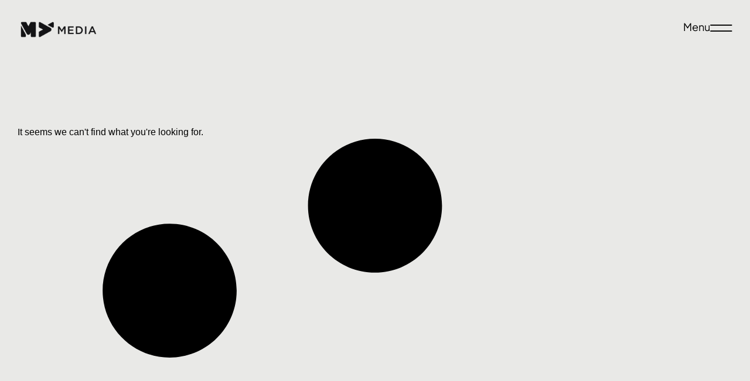

--- FILE ---
content_type: text/html; charset=UTF-8
request_url: https://mymedia.co.id/media-blogs/
body_size: 19833
content:
<!DOCTYPE html><html lang="en-US" class="no-js"><head><script data-no-optimize="1">var litespeed_docref=sessionStorage.getItem("litespeed_docref");litespeed_docref&&(Object.defineProperty(document,"referrer",{get:function(){return litespeed_docref}}),sessionStorage.removeItem("litespeed_docref"));</script> <script type="litespeed/javascript" data-src="https://pagead2.googlesyndication.com/pagead/js/adsbygoogle.js?client=ca-pub-1864434358181115"
     crossorigin="anonymous"></script> <script custom-element="amp-auto-ads"
        type="litespeed/javascript" data-src="https://cdn.ampproject.org/v0/amp-auto-ads-0.1.js"></script> <meta charset="UTF-8" /><meta http-equiv="X-UA-Compatible" content="IE=edge" /><meta name="viewport" content="width=device-width, initial-scale=1"><style id="vamtam-theme-options">:root {--vamtam-default-bg-color:#fff;
--vamtam-default-line-color:rgba( var( --vamtam-accent-color-7-rgb ), 1 );
--vamtam-small-padding:20px;
--vamtam-horizontal-padding:50px;
--vamtam-vertical-padding:30px;
--vamtam-horizontal-padding-large:60px;
--vamtam-vertical-padding-large:60px;
--vamtam-no-border-link:none;
--vamtam-border-radius:0px;
--vamtam-border-radius-oval:0px;
--vamtam-border-radius-small:0px;
--vamtam-overlay-color:#000000;
--vamtam-overlay-color-hc:#ffffff;
--vamtam-box-outer-padding:60px;
--vamtam-body-link-regular:#5F6567;
--vamtam-body-link-visited:#5F6567;
--vamtam-body-link-hover:#000000;
--vamtam-body-link-active:#000000;
--vamtam-body-background-color:#E9E9E7;
--vamtam-input-border-radius:0px 0px 0px 0px;
--vamtam-input-border-color:#00000026;
--vamtam-btn-text-color:#000000;
--vamtam-btn-hover-text-color:#FFFFFF;
--vamtam-btn-bg-color:#02010100;
--vamtam-btn-hover-bg-color:#000000;
--vamtam-site-max-width:2000px;
--vamtam-primary-font-color:#000000;
--vamtam-h1-color:#000000;
--vamtam-h2-color:#000000;
--vamtam-h3-color:#000000;
--vamtam-h4-color:#000000;
--vamtam-h5-color:#000000;
--vamtam-h6-color:#000000;
--vamtam-accent-color-1:#242627;
--vamtam-accent-color-1-hc:#FFFFFF;
--vamtam-accent-color-1-rgb:36,38,39;
--vamtam-accent-color-2:#E9E9E7;
--vamtam-accent-color-2-hc:#000000;
--vamtam-accent-color-2-rgb:233,233,231;
--vamtam-accent-color-3:#5F6567;
--vamtam-accent-color-3-hc:#FFFFFF;
--vamtam-accent-color-3-rgb:95,101,103;
--vamtam-accent-color-4:#D9AFD0;
--vamtam-accent-color-4-hc:#000000;
--vamtam-accent-color-4-rgb:217,175,208;
--vamtam-accent-color-5:#FFFFFF;
--vamtam-accent-color-5-hc:#000000;
--vamtam-accent-color-5-rgb:255,255,255;
--vamtam-accent-color-6:#000000;
--vamtam-accent-color-6-hc:#FFFFFF;
--vamtam-accent-color-6-rgb:0,0,0;
--vamtam-accent-color-7:#00000026;
--vamtam-accent-color-7-hc:#FFFFFF;
--vamtam-accent-color-7-rgb:0,0,0;
--vamtam-accent-color-8:#FFFFFF33;
--vamtam-accent-color-8-hc:#000000;
--vamtam-accent-color-8-rgb:255,255,255;
--vamtam-sticky-header-bg-color:#0000008F;
--vamtam-primary-font-font-family:'Google Sans';
--vamtam-primary-font-font-weight:500;
--vamtam-primary-font-font-size-phone:16px;
--vamtam-primary-font-line-height-desktop:1.4em;
--vamtam-primary-font-line-height-tablet:1.4em;
--vamtam-primary-font-line-height-phone:1.5em;
--vamtam-h1-font-family:'Plus Jakarta Sans';
--vamtam-h1-font-weight:300;
--vamtam-h1-transform:none;
--vamtam-h1-font-size-tablet:46px;
--vamtam-h1-font-size-phone:36px;
--vamtam-h1-line-height-desktop:1.2em;
--vamtam-h1-line-height-tablet:1em;
--vamtam-h1-line-height-phone:1.2em;
--vamtam-h2-font-family:'Plus Jakarta Sans';
--vamtam-h2-font-weight:normal;
--vamtam-h2-font-style:normal;
--vamtam-h2-transform:none;
--vamtam-h2-font-size-tablet:36px;
--vamtam-h2-font-size-phone:28px;
--vamtam-h2-line-height-desktop:1.3em;
--vamtam-h2-line-height-tablet:1.1em;
--vamtam-h2-line-height-phone:1.3em;
--vamtam-h3-font-family:'Plus Jakarta Sans';
--vamtam-h3-font-weight:normal;
--vamtam-h3-transform:none;
--vamtam-h3-font-size-tablet:30px;
--vamtam-h3-font-size-phone:24px;
--vamtam-h3-line-height-desktop:1.3em;
--vamtam-h3-line-height-tablet:1.2em;
--vamtam-h3-line-height-phone:1.2em;
--vamtam-h4-font-family:'Plus Jakarta Sans';
--vamtam-h4-font-weight:500;
--vamtam-h4-transform:none;
--vamtam-h4-font-size-phone:20px;
--vamtam-h4-line-height-desktop:1.4em;
--vamtam-h4-line-height-tablet:1.4em;
--vamtam-h4-line-height-phone:1.3em;
--vamtam-h5-font-family:'Plus Jakarta Sans';
--vamtam-h5-font-weight:normal;
--vamtam-h5-font-size-tablet:20px;
--vamtam-h5-font-size-phone:18px;
--vamtam-h5-line-height-desktop:1.3em;
--vamtam-h5-line-height-tablet:1.3em;
--vamtam-h5-line-height-phone:1.3em;
--vamtam-h5-letter-spacing-tablet:0px;
--vamtam-h5-letter-spacing-phone:0px;
--vamtam-h6-font-family:'Plus Jakarta Sans';
--vamtam-h6-font-weight:500;
--vamtam-h6-font-size-tablet:16px;
--vamtam-h6-font-size-phone:16px;
--vamtam-h6-line-height-desktop:1.2em;
--vamtam-h6-line-height-tablet:1.2em;
--vamtam-h6-line-height-phone:1.2em;
--vamtam-icon-Search:'\e91b';
--vamtam-icon-minus:'\e919';
--vamtam-icon-plus:'\e91a';
--vamtam-icon-GettyImages-1207574548:'\e915';
--vamtam-icon-GettyImages-1444653136:'\e916';
--vamtam-icon-GettyImages-1456747446-1:'\e917';
--vamtam-icon-GettyImages-1456747446-2:'\e918';
--vamtam-icon-GettyImages-1456747446-3:'\e911';
--vamtam-icon-GettyImages-1456747446-4:'\e912';
--vamtam-icon-GettyImages-1456747446-5:'\e913';
--vamtam-icon-GettyImages-1456747446-6:'\e914';
--vamtam-icon-menu1:'\e90f';
--vamtam-icon-arrow:'\e910';
--vamtam-icon-play:'\e90e';
--vamtam-icon-arrow-link:'\e900';
--vamtam-icon-arrow-right-bottom:'\e901';
--vamtam-icon-arrow-left-bottom:'\e902';
--vamtam-icon-arrow-left-top:'\e903';
--vamtam-icon-arrow-right-top:'\e904';
--vamtam-icon-chevron-bottom:'\e905';
--vamtam-icon-chevron-top:'\e906';
--vamtam-icon-chevron-left:'\e907';
--vamtam-icon-chevron-right:'\e908';
--vamtam-icon-close:'\e909';
--vamtam-icon-drag:'\e90a';
--vamtam-icon-quote:'\e90b';
--vamtam-icon-menu:'\e90c';
--vamtam-icon-long-dash:'\e90d';
--vamtam-loading-animation:url('https://mymedia.co.id/wp-content/themes/pixelpiernyc/vamtam/assets/images/loader-ring.gif');
}</style><meta name='robots' content='noindex, follow' /><style>img:is([sizes="auto" i], [sizes^="auto," i]) { contain-intrinsic-size: 3000px 1500px }</style> <script id="google_gtagjs-js-consent-mode-data-layer" type="litespeed/javascript">window.dataLayer=window.dataLayer||[];function gtag(){dataLayer.push(arguments)}
gtag('consent','default',{"ad_personalization":"denied","ad_storage":"denied","ad_user_data":"denied","analytics_storage":"denied","functionality_storage":"denied","security_storage":"denied","personalization_storage":"denied","region":["AT","BE","BG","CH","CY","CZ","DE","DK","EE","ES","FI","FR","GB","GR","HR","HU","IE","IS","IT","LI","LT","LU","LV","MT","NL","NO","PL","PT","RO","SE","SI","SK"],"wait_for_update":500});window._googlesitekitConsentCategoryMap={"statistics":["analytics_storage"],"marketing":["ad_storage","ad_user_data","ad_personalization"],"functional":["functionality_storage","security_storage"],"preferences":["personalization_storage"]};window._googlesitekitConsents={"ad_personalization":"denied","ad_storage":"denied","ad_user_data":"denied","analytics_storage":"denied","functionality_storage":"denied","security_storage":"denied","personalization_storage":"denied","region":["AT","BE","BG","CH","CY","CZ","DE","DK","EE","ES","FI","FR","GB","GR","HR","HU","IE","IS","IT","LI","LT","LU","LV","MT","NL","NO","PL","PT","RO","SE","SI","SK"],"wait_for_update":500}</script> <title>Integrated Media Marketing</title><meta property="og:locale" content="en_US" /><meta property="og:type" content="article" /><meta property="og:site_name" content="Integrated Media Marketing" /><meta name="twitter:card" content="summary_large_image" /><meta name="twitter:site" content="@integratedhub" /> <script type="application/ld+json" class="yoast-schema-graph">{"@context":"https://schema.org","@graph":[{"@type":"WebSite","@id":"https://mymedia.co.id/#website","url":"https://mymedia.co.id/","name":"Media Collaborative Agency","description":"Create Media That Moves","publisher":{"@id":"https://mymedia.co.id/#organization"},"alternateName":"MCA","potentialAction":[{"@type":"SearchAction","target":{"@type":"EntryPoint","urlTemplate":"https://mymedia.co.id/?s={search_term_string}"},"query-input":{"@type":"PropertyValueSpecification","valueRequired":true,"valueName":"search_term_string"}}],"inLanguage":"en-US"},{"@type":"Organization","@id":"https://mymedia.co.id/#organization","name":"Media Collaborative Agency","alternateName":"MCA","url":"https://mymedia.co.id/","logo":{"@type":"ImageObject","inLanguage":"en-US","@id":"https://mymedia.co.id/#/schema/logo/image/","url":"https://mymedia.co.id/wp-content/uploads/2025/11/cropped-IMM_LOGO_Cover_Image.png","contentUrl":"https://mymedia.co.id/wp-content/uploads/2025/11/cropped-IMM_LOGO_Cover_Image.png","width":512,"height":512,"caption":"Media Collaborative Agency"},"image":{"@id":"https://mymedia.co.id/#/schema/logo/image/"},"sameAs":["https://facebook.com/integratratedmediamarketing","https://x.com/integratedhub","https://instagram.com/integratedmediamarketing","https://tiktok.com/@integratedmediamarketing"],"description":"A Collaborative Agency in the the heart of Jakarta creating visual stories that resonate.","email":"yousuf@wearecollaborative.net","telephone":"+6281319011189","legalName":"PT STIMULATE MEDIA INDONESIA","foundingDate":"2020-09-01","numberOfEmployees":{"@type":"QuantitativeValue","minValue":"11","maxValue":"50"},"publishingPrinciples":"https://mymedia.co.id/privacy-policy/"}]}</script> <link rel='dns-prefetch' href='//www.googletagmanager.com' /><link rel='dns-prefetch' href='//pagead2.googlesyndication.com' /><link rel="alternate" type="application/rss+xml" title="Integrated Media Marketing &raquo; Feed" href="https://mymedia.co.id/feed/" /><link rel="alternate" type="application/rss+xml" title="Integrated Media Marketing &raquo; Comments Feed" href="https://mymedia.co.id/comments/feed/" /><link data-optimized="2" rel="stylesheet" href="https://mymedia.co.id/wp-content/litespeed/css/b326a0b39ba635b58ea9eaa1792564fa.css?ver=1ea5c" /><style id='classic-theme-styles-inline-css' type='text/css'>/*! This file is auto-generated */
.wp-block-button__link{color:#fff;background-color:#32373c;border-radius:9999px;box-shadow:none;text-decoration:none;padding:calc(.667em + 2px) calc(1.333em + 2px);font-size:1.125em}.wp-block-file__button{background:#32373c;color:#fff;text-decoration:none}</style><style id='global-styles-inline-css' type='text/css'>:root{--wp--preset--aspect-ratio--square: 1;--wp--preset--aspect-ratio--4-3: 4/3;--wp--preset--aspect-ratio--3-4: 3/4;--wp--preset--aspect-ratio--3-2: 3/2;--wp--preset--aspect-ratio--2-3: 2/3;--wp--preset--aspect-ratio--16-9: 16/9;--wp--preset--aspect-ratio--9-16: 9/16;--wp--preset--color--black: #000000;--wp--preset--color--cyan-bluish-gray: #abb8c3;--wp--preset--color--white: #ffffff;--wp--preset--color--pale-pink: #f78da7;--wp--preset--color--vivid-red: #cf2e2e;--wp--preset--color--luminous-vivid-orange: #ff6900;--wp--preset--color--luminous-vivid-amber: #fcb900;--wp--preset--color--light-green-cyan: #7bdcb5;--wp--preset--color--vivid-green-cyan: #00d084;--wp--preset--color--pale-cyan-blue: #8ed1fc;--wp--preset--color--vivid-cyan-blue: #0693e3;--wp--preset--color--vivid-purple: #9b51e0;--wp--preset--gradient--vivid-cyan-blue-to-vivid-purple: linear-gradient(135deg,rgba(6,147,227,1) 0%,rgb(155,81,224) 100%);--wp--preset--gradient--light-green-cyan-to-vivid-green-cyan: linear-gradient(135deg,rgb(122,220,180) 0%,rgb(0,208,130) 100%);--wp--preset--gradient--luminous-vivid-amber-to-luminous-vivid-orange: linear-gradient(135deg,rgba(252,185,0,1) 0%,rgba(255,105,0,1) 100%);--wp--preset--gradient--luminous-vivid-orange-to-vivid-red: linear-gradient(135deg,rgba(255,105,0,1) 0%,rgb(207,46,46) 100%);--wp--preset--gradient--very-light-gray-to-cyan-bluish-gray: linear-gradient(135deg,rgb(238,238,238) 0%,rgb(169,184,195) 100%);--wp--preset--gradient--cool-to-warm-spectrum: linear-gradient(135deg,rgb(74,234,220) 0%,rgb(151,120,209) 20%,rgb(207,42,186) 40%,rgb(238,44,130) 60%,rgb(251,105,98) 80%,rgb(254,248,76) 100%);--wp--preset--gradient--blush-light-purple: linear-gradient(135deg,rgb(255,206,236) 0%,rgb(152,150,240) 100%);--wp--preset--gradient--blush-bordeaux: linear-gradient(135deg,rgb(254,205,165) 0%,rgb(254,45,45) 50%,rgb(107,0,62) 100%);--wp--preset--gradient--luminous-dusk: linear-gradient(135deg,rgb(255,203,112) 0%,rgb(199,81,192) 50%,rgb(65,88,208) 100%);--wp--preset--gradient--pale-ocean: linear-gradient(135deg,rgb(255,245,203) 0%,rgb(182,227,212) 50%,rgb(51,167,181) 100%);--wp--preset--gradient--electric-grass: linear-gradient(135deg,rgb(202,248,128) 0%,rgb(113,206,126) 100%);--wp--preset--gradient--midnight: linear-gradient(135deg,rgb(2,3,129) 0%,rgb(40,116,252) 100%);--wp--preset--font-size--small: 13px;--wp--preset--font-size--medium: 20px;--wp--preset--font-size--large: 36px;--wp--preset--font-size--x-large: 42px;--wp--preset--spacing--20: 0.44rem;--wp--preset--spacing--30: 0.67rem;--wp--preset--spacing--40: 1rem;--wp--preset--spacing--50: 1.5rem;--wp--preset--spacing--60: 2.25rem;--wp--preset--spacing--70: 3.38rem;--wp--preset--spacing--80: 5.06rem;--wp--preset--shadow--natural: 6px 6px 9px rgba(0, 0, 0, 0.2);--wp--preset--shadow--deep: 12px 12px 50px rgba(0, 0, 0, 0.4);--wp--preset--shadow--sharp: 6px 6px 0px rgba(0, 0, 0, 0.2);--wp--preset--shadow--outlined: 6px 6px 0px -3px rgba(255, 255, 255, 1), 6px 6px rgba(0, 0, 0, 1);--wp--preset--shadow--crisp: 6px 6px 0px rgba(0, 0, 0, 1);}:where(.is-layout-flex){gap: 0.5em;}:where(.is-layout-grid){gap: 0.5em;}body .is-layout-flex{display: flex;}.is-layout-flex{flex-wrap: wrap;align-items: center;}.is-layout-flex > :is(*, div){margin: 0;}body .is-layout-grid{display: grid;}.is-layout-grid > :is(*, div){margin: 0;}:where(.wp-block-columns.is-layout-flex){gap: 2em;}:where(.wp-block-columns.is-layout-grid){gap: 2em;}:where(.wp-block-post-template.is-layout-flex){gap: 1.25em;}:where(.wp-block-post-template.is-layout-grid){gap: 1.25em;}.has-black-color{color: var(--wp--preset--color--black) !important;}.has-cyan-bluish-gray-color{color: var(--wp--preset--color--cyan-bluish-gray) !important;}.has-white-color{color: var(--wp--preset--color--white) !important;}.has-pale-pink-color{color: var(--wp--preset--color--pale-pink) !important;}.has-vivid-red-color{color: var(--wp--preset--color--vivid-red) !important;}.has-luminous-vivid-orange-color{color: var(--wp--preset--color--luminous-vivid-orange) !important;}.has-luminous-vivid-amber-color{color: var(--wp--preset--color--luminous-vivid-amber) !important;}.has-light-green-cyan-color{color: var(--wp--preset--color--light-green-cyan) !important;}.has-vivid-green-cyan-color{color: var(--wp--preset--color--vivid-green-cyan) !important;}.has-pale-cyan-blue-color{color: var(--wp--preset--color--pale-cyan-blue) !important;}.has-vivid-cyan-blue-color{color: var(--wp--preset--color--vivid-cyan-blue) !important;}.has-vivid-purple-color{color: var(--wp--preset--color--vivid-purple) !important;}.has-black-background-color{background-color: var(--wp--preset--color--black) !important;}.has-cyan-bluish-gray-background-color{background-color: var(--wp--preset--color--cyan-bluish-gray) !important;}.has-white-background-color{background-color: var(--wp--preset--color--white) !important;}.has-pale-pink-background-color{background-color: var(--wp--preset--color--pale-pink) !important;}.has-vivid-red-background-color{background-color: var(--wp--preset--color--vivid-red) !important;}.has-luminous-vivid-orange-background-color{background-color: var(--wp--preset--color--luminous-vivid-orange) !important;}.has-luminous-vivid-amber-background-color{background-color: var(--wp--preset--color--luminous-vivid-amber) !important;}.has-light-green-cyan-background-color{background-color: var(--wp--preset--color--light-green-cyan) !important;}.has-vivid-green-cyan-background-color{background-color: var(--wp--preset--color--vivid-green-cyan) !important;}.has-pale-cyan-blue-background-color{background-color: var(--wp--preset--color--pale-cyan-blue) !important;}.has-vivid-cyan-blue-background-color{background-color: var(--wp--preset--color--vivid-cyan-blue) !important;}.has-vivid-purple-background-color{background-color: var(--wp--preset--color--vivid-purple) !important;}.has-black-border-color{border-color: var(--wp--preset--color--black) !important;}.has-cyan-bluish-gray-border-color{border-color: var(--wp--preset--color--cyan-bluish-gray) !important;}.has-white-border-color{border-color: var(--wp--preset--color--white) !important;}.has-pale-pink-border-color{border-color: var(--wp--preset--color--pale-pink) !important;}.has-vivid-red-border-color{border-color: var(--wp--preset--color--vivid-red) !important;}.has-luminous-vivid-orange-border-color{border-color: var(--wp--preset--color--luminous-vivid-orange) !important;}.has-luminous-vivid-amber-border-color{border-color: var(--wp--preset--color--luminous-vivid-amber) !important;}.has-light-green-cyan-border-color{border-color: var(--wp--preset--color--light-green-cyan) !important;}.has-vivid-green-cyan-border-color{border-color: var(--wp--preset--color--vivid-green-cyan) !important;}.has-pale-cyan-blue-border-color{border-color: var(--wp--preset--color--pale-cyan-blue) !important;}.has-vivid-cyan-blue-border-color{border-color: var(--wp--preset--color--vivid-cyan-blue) !important;}.has-vivid-purple-border-color{border-color: var(--wp--preset--color--vivid-purple) !important;}.has-vivid-cyan-blue-to-vivid-purple-gradient-background{background: var(--wp--preset--gradient--vivid-cyan-blue-to-vivid-purple) !important;}.has-light-green-cyan-to-vivid-green-cyan-gradient-background{background: var(--wp--preset--gradient--light-green-cyan-to-vivid-green-cyan) !important;}.has-luminous-vivid-amber-to-luminous-vivid-orange-gradient-background{background: var(--wp--preset--gradient--luminous-vivid-amber-to-luminous-vivid-orange) !important;}.has-luminous-vivid-orange-to-vivid-red-gradient-background{background: var(--wp--preset--gradient--luminous-vivid-orange-to-vivid-red) !important;}.has-very-light-gray-to-cyan-bluish-gray-gradient-background{background: var(--wp--preset--gradient--very-light-gray-to-cyan-bluish-gray) !important;}.has-cool-to-warm-spectrum-gradient-background{background: var(--wp--preset--gradient--cool-to-warm-spectrum) !important;}.has-blush-light-purple-gradient-background{background: var(--wp--preset--gradient--blush-light-purple) !important;}.has-blush-bordeaux-gradient-background{background: var(--wp--preset--gradient--blush-bordeaux) !important;}.has-luminous-dusk-gradient-background{background: var(--wp--preset--gradient--luminous-dusk) !important;}.has-pale-ocean-gradient-background{background: var(--wp--preset--gradient--pale-ocean) !important;}.has-electric-grass-gradient-background{background: var(--wp--preset--gradient--electric-grass) !important;}.has-midnight-gradient-background{background: var(--wp--preset--gradient--midnight) !important;}.has-small-font-size{font-size: var(--wp--preset--font-size--small) !important;}.has-medium-font-size{font-size: var(--wp--preset--font-size--medium) !important;}.has-large-font-size{font-size: var(--wp--preset--font-size--large) !important;}.has-x-large-font-size{font-size: var(--wp--preset--font-size--x-large) !important;}
:where(.wp-block-post-template.is-layout-flex){gap: 1.25em;}:where(.wp-block-post-template.is-layout-grid){gap: 1.25em;}
:where(.wp-block-columns.is-layout-flex){gap: 2em;}:where(.wp-block-columns.is-layout-grid){gap: 2em;}
:root :where(.wp-block-pullquote){font-size: 1.5em;line-height: 1.6;}</style><style id='vamtam-front-all-inline-css' type='text/css'>@font-face {
				font-family: 'icomoon';
				src: url(https://mymedia.co.id/wp-content/themes/pixelpiernyc/vamtam/assets/fonts/icons/icomoon.woff2) format('woff2'),
					 url( https://mymedia.co.id/wp-content/themes/pixelpiernyc/vamtam/assets/fonts/icons/icomoon.woff) format('woff'),
					 url(https://mymedia.co.id/wp-content/themes/pixelpiernyc/vamtam/assets/fonts/icons/icomoon.ttf) format('ttf');
				font-weight: normal;
				font-style: normal;
				font-display: swap;
			}
		
				@font-face {
					font-family: 'vamtam-theme';
					src: url(https://mymedia.co.id/wp-content/themes/pixelpiernyc/vamtam/assets/fonts/theme-icons/theme-icons.woff2) format('woff2'),
						url(https://mymedia.co.id/wp-content/themes/pixelpiernyc/vamtam/assets/fonts/theme-icons/theme-icons.woff) format('woff');
					font-weight: normal;
					font-style: normal;
					font-display: swap;
				}</style> <script type="litespeed/javascript" data-src="https://mymedia.co.id/wp-includes/js/jquery/jquery.min.js" id="jquery-core-js"></script> 
 <script type="litespeed/javascript" data-src="https://www.googletagmanager.com/gtag/js?id=G-KBGC59Y2DD" id="google_gtagjs-js"></script> <script id="google_gtagjs-js-after" type="litespeed/javascript">window.dataLayer=window.dataLayer||[];function gtag(){dataLayer.push(arguments)}
gtag("set","linker",{"domains":["mymedia.co.id"]});gtag("js",new Date());gtag("set","developer_id.dZTNiMT",!0);gtag("config","G-KBGC59Y2DD");window._googlesitekit=window._googlesitekit||{};window._googlesitekit.throttledEvents=[];window._googlesitekit.gtagEvent=(name,data)=>{var key=JSON.stringify({name,data});if(!!window._googlesitekit.throttledEvents[key]){return}window._googlesitekit.throttledEvents[key]=!0;setTimeout(()=>{delete window._googlesitekit.throttledEvents[key]},5);gtag("event",name,{...data,event_source:"site-kit"})}</script> <link rel="https://api.w.org/" href="https://mymedia.co.id/wp-json/" /><link rel="EditURI" type="application/rsd+xml" title="RSD" href="https://mymedia.co.id/xmlrpc.php?rsd" /><meta name="generator" content="WordPress 6.8.3" /><meta name="generator" content="Site Kit by Google 1.170.0" /><meta name="google-adsense-platform-account" content="ca-host-pub-2644536267352236"><meta name="google-adsense-platform-domain" content="sitekit.withgoogle.com"><meta name="generator" content="Elementor 3.33.4; features: e_font_icon_svg, additional_custom_breakpoints; settings: css_print_method-external, google_font-enabled, font_display-swap"><style>.e-con.e-parent:nth-of-type(n+4):not(.e-lazyloaded):not(.e-no-lazyload),
				.e-con.e-parent:nth-of-type(n+4):not(.e-lazyloaded):not(.e-no-lazyload) * {
					background-image: none !important;
				}
				@media screen and (max-height: 1024px) {
					.e-con.e-parent:nth-of-type(n+3):not(.e-lazyloaded):not(.e-no-lazyload),
					.e-con.e-parent:nth-of-type(n+3):not(.e-lazyloaded):not(.e-no-lazyload) * {
						background-image: none !important;
					}
				}
				@media screen and (max-height: 640px) {
					.e-con.e-parent:nth-of-type(n+2):not(.e-lazyloaded):not(.e-no-lazyload),
					.e-con.e-parent:nth-of-type(n+2):not(.e-lazyloaded):not(.e-no-lazyload) * {
						background-image: none !important;
					}
				}</style> <script type="litespeed/javascript">(function(w,d,s,l,i){w[l]=w[l]||[];w[l].push({'gtm.start':new Date().getTime(),event:'gtm.js'});var f=d.getElementsByTagName(s)[0],j=d.createElement(s),dl=l!='dataLayer'?'&l='+l:'';j.async=!0;j.src='https://www.googletagmanager.com/gtm.js?id='+i+dl;f.parentNode.insertBefore(j,f)})(window,document,'script','dataLayer','GTM-W5XC9RHD')</script>  <script type="litespeed/javascript" data-src="https://pagead2.googlesyndication.com/pagead/js/adsbygoogle.js?client=ca-pub-1864434358181115&amp;host=ca-host-pub-2644536267352236" crossorigin="anonymous"></script> <link rel="icon" href="https://mymedia.co.id/wp-content/uploads/2025/11/cropped-IMM_LOGO_Cover_Image-32x32.png" sizes="32x32" /><link rel="icon" href="https://mymedia.co.id/wp-content/uploads/2025/11/cropped-IMM_LOGO_Cover_Image-192x192.png" sizes="192x192" /><link rel="apple-touch-icon" href="https://mymedia.co.id/wp-content/uploads/2025/11/cropped-IMM_LOGO_Cover_Image-180x180.png" /><meta name="msapplication-TileImage" content="https://mymedia.co.id/wp-content/uploads/2025/11/cropped-IMM_LOGO_Cover_Image-270x270.png" /><style type="text/css" id="wp-custom-css">body {
    overflow-x: hidden;
}

html, body {
    overflow: visible;
}</style></head><body class="archive category wp-embed-responsive wp-theme-pixelpiernyc eio-default full header-layout-logo-menu has-page-header no-middle-header responsive-layout elementor-active elementor-pro-active vamtam-wc-cart-empty wc-product-gallery-slider-active vamtam-font-smoothing layout-full elementor-page-9827 elementor-default elementor-template-full-width elementor-kit-824">
<amp-auto-ads type="adsense"
data-ad-client="ca-pub-1864434358181115">
</amp-auto-ads><div id="top"></div>
<noscript>
<iframe data-lazyloaded="1" src="about:blank" data-litespeed-src="https://www.googletagmanager.com/ns.html?id=GTM-W5XC9RHD" height="0" width="0" style="display:none;visibility:hidden"></iframe>
</noscript>
<e-page-transition class="e-page-transition--entering" exclude="^https\:\/\/mymedia\.co\.id\/wp\-admin\/">
</e-page-transition><div data-elementor-type="header" data-elementor-id="349" class="elementor elementor-349 elementor-location-header" data-elementor-post-type="elementor_library"><div class="elementor-element elementor-element-3fffa23 mix-blend e-flex e-con-boxed e-con e-parent" data-id="3fffa23" data-element_type="container" data-settings="{&quot;sticky&quot;:&quot;top&quot;,&quot;sticky_on&quot;:[&quot;desktop&quot;],&quot;sticky_offset&quot;:0,&quot;sticky_effects_offset&quot;:0,&quot;sticky_anchor_link_offset&quot;:0}"><div class="e-con-inner"><div class="elementor-element elementor-element-5a443df elementor-widget elementor-widget-image" data-id="5a443df" data-element_type="widget" data-widget_type="image.default"><div class="elementor-widget-container">
<a href="https://mymedia.co.id/">
<img data-lazyloaded="1" src="[data-uri]" width="376" height="80" data-src="https://mymedia.co.id/wp-content/uploads/2024/02/my-media-header-logo.webp" class="attachment-full size-full wp-image-987669" alt="my media home logo is transparent logo beranda my media bentuk transparan" data-srcset="https://mymedia.co.id/wp-content/uploads/2024/02/my-media-header-logo.webp 376w, https://mymedia.co.id/wp-content/uploads/2024/02/my-media-header-logo-300x64.webp 300w" data-sizes="(max-width: 376px) 100vw, 376px" />								</a></div></div><div class="vamtam-has-theme-widget-styles elementor-element elementor-element-0c42977 elementor-hidden-tablet elementor-hidden-mobile elementor-widget elementor-widget-button" data-id="0c42977" data-element_type="widget" data-widget_type="button.default"><div class="elementor-widget-container"><div class="elementor-button-wrapper">
<a class="elementor-button elementor-button-link elementor-size-sm" href="#elementor-action%3Aaction%3Dpopup%3Aopen%26settings%3DeyJpZCI6IjM5MzIiLCJ0b2dnbGUiOnRydWUsImFsaWduX3dpdGhfcGFyZW50IjoiIn0%3D">
<span class="elementor-button-content-wrapper">
<span class="elementor-button-icon">
<i aria-hidden="true" class="vamtamtheme- vamtam-theme-menu"></i>			</span>
<span class="elementor-button-text">Menu</span>
</span>
</a></div></div></div><div class="elementor-element elementor-element-a14b8d2 elementor-hidden-desktop elementor-view-default elementor-widget elementor-widget-icon" data-id="a14b8d2" data-element_type="widget" data-widget_type="icon.default"><div class="elementor-widget-container"><div class="elementor-icon-wrapper">
<a class="elementor-icon" href="#elementor-action%3Aaction%3Dpopup%3Aopen%26settings%3DeyJpZCI6IjM5MzIiLCJ0b2dnbGUiOmZhbHNlLCJhbGlnbl93aXRoX3BhcmVudCI6IiJ9">
<i aria-hidden="true" class="vamtamtheme- vamtam-theme-menu"></i>			</a></div></div></div></div></div></div><div id="page" class="main-container"><div id="main-content"><div id="main" role="main" class="vamtam-main layout-full" ><div class="limit-wrapper vamtam-box-outer-padding"><div data-elementor-type="archive" data-elementor-id="9827" class="elementor elementor-9827 elementor-location-archive" data-elementor-post-type="elementor_library"><div class="elementor-element elementor-element-1539109 e-flex e-con-boxed e-con e-parent" data-id="1539109" data-element_type="container"><div class="e-con-inner"></div></div><div class="elementor-element elementor-element-36130a6 e-flex e-con-boxed e-con e-parent" data-id="36130a6" data-element_type="container"><div class="e-con-inner"><div class="vamtam-has-theme-widget-styles elementor-element elementor-element-3231297 elementor-grid-tablet-3 elementor-grid-mobile-2 elementor-grid-3 elementor-posts--thumbnail-top load-more-align-center elementor-widget elementor-widget-archive-posts" data-id="3231297" data-element_type="widget" data-settings="{&quot;vamtam_classic_row_gap&quot;:{&quot;unit&quot;:&quot;px&quot;,&quot;size&quot;:25,&quot;sizes&quot;:[]},&quot;pagination_type&quot;:&quot;load_more_on_click&quot;,&quot;vamtam_classic_columns_tablet&quot;:&quot;3&quot;,&quot;vamtam_classic_columns_mobile&quot;:&quot;2&quot;,&quot;vamtam_classic_columns&quot;:&quot;3&quot;,&quot;vamtam_classic_row_gap_tablet&quot;:{&quot;unit&quot;:&quot;px&quot;,&quot;size&quot;:&quot;&quot;,&quot;sizes&quot;:[]},&quot;vamtam_classic_row_gap_mobile&quot;:{&quot;unit&quot;:&quot;px&quot;,&quot;size&quot;:&quot;&quot;,&quot;sizes&quot;:[]},&quot;load_more_spinner&quot;:{&quot;value&quot;:&quot;fas fa-spinner&quot;,&quot;library&quot;:&quot;fa-solid&quot;}}" data-widget_type="archive-posts.vamtam_classic"><div class="elementor-widget-container"><div class="elementor-posts-container elementor-posts elementor-posts--skin-classic elementor-grid"><div class="elementor-posts-nothing-found">
It seems we can&#039;t find what you&#039;re looking for.</div></div>
<span class="e-load-more-spinner">
<svg aria-hidden="true" class="e-font-icon-svg e-fas-spinner" viewBox="0 0 512 512" xmlns="http://www.w3.org/2000/svg"><path d="M304 48c0 26.51-21.49 48-48 48s-48-21.49-48-48 21.49-48 48-48 48 21.49 48 48zm-48 368c-26.51 0-48 21.49-48 48s21.49 48 48 48 48-21.49 48-48-21.49-48-48-48zm208-208c-26.51 0-48 21.49-48 48s21.49 48 48 48 48-21.49 48-48-21.49-48-48-48zM96 256c0-26.51-21.49-48-48-48S0 229.49 0 256s21.49 48 48 48 48-21.49 48-48zm12.922 99.078c-26.51 0-48 21.49-48 48s21.49 48 48 48 48-21.49 48-48c0-26.509-21.491-48-48-48zm294.156 0c-26.51 0-48 21.49-48 48s21.49 48 48 48 48-21.49 48-48c0-26.509-21.49-48-48-48zM108.922 60.922c-26.51 0-48 21.49-48 48s21.49 48 48 48 48-21.49 48-48-21.491-48-48-48z"></path></svg>			</span></div></div></div></div></div></div></div><div class="footer-wrapper" style=""><footer id="main-footer" class="main-footer"><div data-elementor-type="footer" data-elementor-id="1037" class="elementor elementor-1037 elementor-location-footer" data-elementor-post-type="elementor_library"><div class="elementor-element elementor-element-1a03771 e-flex e-con-boxed e-con e-parent" data-id="1a03771" data-element_type="container"><div class="e-con-inner"><div class="elementor-element elementor-element-bd82504 e-con-full e-flex e-con e-child" data-id="bd82504" data-element_type="container"><div class="vamtam-has-theme-widget-styles elementor-element elementor-element-8b836a9 elementor-widget__width-auto animated-slow elementor-invisible elementor-widget elementor-widget-heading" data-id="8b836a9" data-element_type="widget" data-settings="{&quot;_animation&quot;:&quot;fadeIn&quot;}" data-widget_type="heading.default"><div class="elementor-widget-container">
<span class="elementor-heading-title elementor-size-default"><a href="https://mymedia.co.id/contact/">Let’s Talk</a></span></div></div></div><div class="elementor-element elementor-element-093e9b5 e-con-full e-flex e-con e-child" data-id="093e9b5" data-element_type="container"></div><div class="elementor-element elementor-element-7fa8efb e-con-full e-flex e-con e-child" data-id="7fa8efb" data-element_type="container"><div class="elementor-element elementor-element-c3e65ec elementor-widget elementor-widget-image" data-id="c3e65ec" data-element_type="widget" data-widget_type="image.default"><div class="elementor-widget-container">
<img data-lazyloaded="1" src="[data-uri]" width="152" height="145" data-src="https://mymedia.co.id/wp-content/uploads/2024/07/Partner-CMYK.svg" class="attachment-large size-large wp-image-988158" alt="" /></div></div></div><div class="elementor-element elementor-element-6c6e559 e-con-full e-flex e-con e-child" data-id="6c6e559" data-element_type="container" data-settings="{&quot;background_background&quot;:&quot;classic&quot;,&quot;sticky&quot;:&quot;bottom&quot;,&quot;sticky_on&quot;:[&quot;desktop&quot;],&quot;sticky_parent&quot;:&quot;yes&quot;,&quot;sticky_offset&quot;:0,&quot;sticky_effects_offset&quot;:0,&quot;sticky_anchor_link_offset&quot;:0}"><div class="vamtam-has-theme-widget-styles elementor-element elementor-element-b8a3ec2 elementor-widget elementor-widget-button" data-id="b8a3ec2" data-element_type="widget" data-widget_type="button.default"><div class="elementor-widget-container"><div class="elementor-button-wrapper">
<a class="elementor-button elementor-button-link elementor-size-sm" href="https://mymedia.co.id/?page_id=1467">
<span class="elementor-button-content-wrapper">
<span class="elementor-button-text">Agency</span>
</span>
</a></div></div></div><div class="vamtam-has-theme-widget-styles elementor-element elementor-element-2fdf4fd elementor-widget elementor-widget-button" data-id="2fdf4fd" data-element_type="widget" data-widget_type="button.default"><div class="elementor-widget-container"><div class="elementor-button-wrapper">
<a class="elementor-button elementor-button-link elementor-size-sm" href="https://mymedia.co.id/portofolio/">
<span class="elementor-button-content-wrapper">
<span class="elementor-button-text">Work</span>
</span>
</a></div></div></div><div class="vamtam-has-theme-widget-styles elementor-element elementor-element-400b268 elementor-widget elementor-widget-button" data-id="400b268" data-element_type="widget" data-widget_type="button.default"><div class="elementor-widget-container"><div class="elementor-button-wrapper">
<a class="elementor-button elementor-button-link elementor-size-sm" href="https://mymedia.co.id/services/">
<span class="elementor-button-content-wrapper">
<span class="elementor-button-text">Services</span>
</span>
</a></div></div></div><div class="vamtam-has-theme-widget-styles elementor-element elementor-element-d5325eb elementor-widget elementor-widget-button" data-id="d5325eb" data-element_type="widget" data-widget_type="button.default"><div class="elementor-widget-container"><div class="elementor-button-wrapper">
<a class="elementor-button elementor-button-link elementor-size-sm" href="https://mymedia.co.id/contact/">
<span class="elementor-button-content-wrapper">
<span class="elementor-button-text">Contact</span>
</span>
</a></div></div></div></div>
<a class="elementor-element elementor-element-2463cd6 e-con-full e-flex e-con e-child" data-id="2463cd6" data-element_type="container" href="https://vamtam.com/" target="_blank">
</a><div class="elementor-element elementor-element-05be066 e-con-full e-flex e-con e-child" data-id="05be066" data-element_type="container"><div class="elementor-element elementor-element-ff9f8bf e-con-full e-flex e-con e-child" data-id="ff9f8bf" data-element_type="container"><div class="elementor-element elementor-element-938e75f e-flex e-con-boxed e-con e-child" data-id="938e75f" data-element_type="container"><div class="e-con-inner"><div class="elementor-element elementor-element-0488d1e elementor-widget__width-auto elementor-widget elementor-widget-image" data-id="0488d1e" data-element_type="widget" data-widget_type="image.default"><div class="elementor-widget-container">
<a href="https://mymedia.co.id/">
<img data-lazyloaded="1" src="[data-uri]" width="155" height="35" data-src="https://mymedia.co.id/wp-content/uploads/elementor/thumbs/my-media-footer-logo-qrg6sp9ulkl0tjzf7qogt15ts7iahymsvan1u2jfa6.webp" title="my-media-footer-logo" alt="My media&#039;s full color main logo logo utama full color milik My media" loading="lazy" />								</a></div></div></div></div><div class="elementor-element elementor-element-1d471ac elementor-widget elementor-widget-spacer" data-id="1d471ac" data-element_type="widget" data-widget_type="spacer.default"><div class="elementor-widget-container"><div class="elementor-spacer"><div class="elementor-spacer-inner"></div></div></div></div><div class="elementor-element elementor-element-513705c e-flex e-con-boxed e-con e-child" data-id="513705c" data-element_type="container"><div class="e-con-inner"><div class="vamtam-has-theme-widget-styles elementor-element elementor-element-d80ffeb elementor-widget elementor-widget-heading" data-id="d80ffeb" data-element_type="widget" data-widget_type="heading.default"><div class="elementor-widget-container">
<span class="elementor-heading-title elementor-size-default">Jakarta, Indonesia</span></div></div></div></div></div></div><div class="elementor-element elementor-element-75cb9de e-con-full e-flex e-con e-child" data-id="75cb9de" data-element_type="container"></div></div></div></div></footer></div></div></div><div id="scroll-to-top" class="vamtam-scroll-to-top"><div id="scroll-to-top-text">top</div></div> <script type="speculationrules">{"prefetch":[{"source":"document","where":{"and":[{"href_matches":"\/*"},{"not":{"href_matches":["\/wp-*.php","\/wp-admin\/*","\/wp-content\/uploads\/*","\/wp-content\/*","\/wp-content\/plugins\/*","\/wp-content\/themes\/pixelpiernyc\/*","\/*\\?(.+)"]}},{"not":{"selector_matches":"a[rel~=\"nofollow\"]"}},{"not":{"selector_matches":".no-prefetch, .no-prefetch a"}}]},"eagerness":"conservative"}]}</script> <div data-elementor-type="popup" data-elementor-id="3932" class="elementor elementor-3932 elementor-location-popup" data-elementor-settings="{&quot;entrance_animation&quot;:&quot;fadeIn&quot;,&quot;exit_animation&quot;:&quot;fadeIn&quot;,&quot;entrance_animation_duration&quot;:{&quot;unit&quot;:&quot;px&quot;,&quot;size&quot;:0.3,&quot;sizes&quot;:[]},&quot;classes&quot;:&quot;vamtam-header-mega-menu vamtam-popup&quot;,&quot;prevent_scroll&quot;:&quot;yes&quot;,&quot;a11y_navigation&quot;:&quot;yes&quot;,&quot;triggers&quot;:[],&quot;timing&quot;:[]}" data-elementor-post-type="elementor_library"><div class="elementor-element elementor-element-5d2ffc0 e-flex e-con-boxed e-con e-parent" data-id="5d2ffc0" data-element_type="container"><div class="e-con-inner"><div class="elementor-element elementor-element-7ee1df4 e-con-full e-flex e-con e-child" data-id="7ee1df4" data-element_type="container"><div class="vamtam-has-theme-widget-styles elementor-element elementor-element-b8d47ee elementor-widget__width-initial elementor-widget elementor-widget-nav-menu" data-id="b8d47ee" data-element_type="widget" data-settings="{&quot;layout&quot;:&quot;dropdown&quot;,&quot;submenu_icon&quot;:{&quot;value&quot;:&quot;&lt;i class=\&quot;\&quot;&gt;&lt;\/i&gt;&quot;,&quot;library&quot;:&quot;&quot;}}" data-widget_type="nav-menu.default"><div class="elementor-widget-container"><nav class="elementor-nav-menu--dropdown elementor-nav-menu__container" aria-hidden="true"><ul id="menu-2-b8d47ee" class="elementor-nav-menu"><li class="menu-item menu-item-type-post_type menu-item-object-page menu-item-home menu-item-16519"><a href="https://mymedia.co.id/" class="elementor-item" tabindex="-1">Media</a></li><li class="menu-item menu-item-type-post_type menu-item-object-page menu-item-16531"><a href="https://mymedia.co.id/portofolio/" class="elementor-item" tabindex="-1">Portofolio</a></li><li class="menu-item menu-item-type-post_type menu-item-object-page menu-item-16526"><a href="https://mymedia.co.id/services/" class="elementor-item" tabindex="-1">Services</a></li><li class="menu-item menu-item-type-post_type menu-item-object-page menu-item-16528"><a href="https://mymedia.co.id/blog/" class="elementor-item" tabindex="-1">Blogs</a></li></ul></nav></div></div></div><div class="elementor-element elementor-element-2dd9e06 e-con-full e-flex e-con e-child" data-id="2dd9e06" data-element_type="container"><div class="vamtam-has-theme-widget-styles elementor-element elementor-element-a7c3609 elementor-nav-menu__align-start elementor-widget__width-auto elementor-nav-menu--dropdown-none elementor-invisible elementor-widget elementor-widget-nav-menu" data-id="a7c3609" data-element_type="widget" data-settings="{&quot;_animation&quot;:&quot;fadeInUp&quot;,&quot;_animation_delay&quot;:100,&quot;layout&quot;:&quot;horizontal&quot;,&quot;submenu_icon&quot;:{&quot;value&quot;:&quot;&lt;svg class=\&quot;e-font-icon-svg e-fas-caret-down\&quot; viewBox=\&quot;0 0 320 512\&quot; xmlns=\&quot;http:\/\/www.w3.org\/2000\/svg\&quot;&gt;&lt;path d=\&quot;M31.3 192h257.3c17.8 0 26.7 21.5 14.1 34.1L174.1 354.8c-7.8 7.8-20.5 7.8-28.3 0L17.2 226.1C4.6 213.5 13.5 192 31.3 192z\&quot;&gt;&lt;\/path&gt;&lt;\/svg&gt;&quot;,&quot;library&quot;:&quot;fa-solid&quot;}}" data-widget_type="nav-menu.default"><div class="elementor-widget-container"><nav aria-label="Menu" class="elementor-nav-menu--main elementor-nav-menu__container elementor-nav-menu--layout-horizontal e--pointer-none"><ul id="menu-1-a7c3609" class="elementor-nav-menu"><li class="menu-item menu-item-type-post_type menu-item-object-page menu-item-16522"><a href="https://mymedia.co.id/contact/" class="elementor-item">Contact</a></li><li class="menu-item menu-item-type-post_type menu-item-object-page menu-item-16523"><a href="https://mymedia.co.id/careers/" class="elementor-item">Careers</a></li></ul></nav><nav class="elementor-nav-menu--dropdown elementor-nav-menu__container" aria-hidden="true"><ul id="menu-2-a7c3609" class="elementor-nav-menu"><li class="menu-item menu-item-type-post_type menu-item-object-page menu-item-16522"><a href="https://mymedia.co.id/contact/" class="elementor-item" tabindex="-1">Contact</a></li><li class="menu-item menu-item-type-post_type menu-item-object-page menu-item-16523"><a href="https://mymedia.co.id/careers/" class="elementor-item" tabindex="-1">Careers</a></li></ul></nav></div></div><div class="vamtam-has-theme-widget-styles elementor-element elementor-element-ee65c50 elementor-widget__width-auto elementor-invisible elementor-widget elementor-widget-button" data-id="ee65c50" data-element_type="widget" data-settings="{&quot;_animation&quot;:&quot;fadeInUp&quot;}" data-widget_type="button.default"><div class="elementor-widget-container"><div class="elementor-button-wrapper">
<a class="elementor-button elementor-button-link elementor-size-sm" href="https://mymedia.co.id/contact/">
<span class="elementor-button-content-wrapper">
<span class="elementor-button-icon">
<i aria-hidden="true" class="vamtamtheme- vamtam-theme-arrow-right-top"></i>			</span>
<span class="elementor-button-text">Let’s Тalk</span>
</span>
</a></div></div></div></div><div class="elementor-element elementor-element-597bbdd e-con-full e-flex e-con e-child" data-id="597bbdd" data-element_type="container" data-settings="{&quot;background_background&quot;:&quot;classic&quot;}"><div class="vamtam-has-theme-widget-styles elementor-element elementor-element-332feb5 elementor-nav-menu__align-start elementor-nav-menu--dropdown-none elementor-invisible elementor-widget elementor-widget-nav-menu" data-id="332feb5" data-element_type="widget" data-settings="{&quot;_animation&quot;:&quot;fadeInDown&quot;,&quot;_animation_delay&quot;:100,&quot;layout&quot;:&quot;horizontal&quot;,&quot;submenu_icon&quot;:{&quot;value&quot;:&quot;&lt;svg class=\&quot;e-font-icon-svg e-fas-caret-down\&quot; viewBox=\&quot;0 0 320 512\&quot; xmlns=\&quot;http:\/\/www.w3.org\/2000\/svg\&quot;&gt;&lt;path d=\&quot;M31.3 192h257.3c17.8 0 26.7 21.5 14.1 34.1L174.1 354.8c-7.8 7.8-20.5 7.8-28.3 0L17.2 226.1C4.6 213.5 13.5 192 31.3 192z\&quot;&gt;&lt;\/path&gt;&lt;\/svg&gt;&quot;,&quot;library&quot;:&quot;fa-solid&quot;}}" data-widget_type="nav-menu.default"><div class="elementor-widget-container"><nav aria-label="Menu" class="elementor-nav-menu--main elementor-nav-menu__container elementor-nav-menu--layout-horizontal e--pointer-none"><ul id="menu-1-332feb5" class="elementor-nav-menu"><li class="menu-item menu-item-type-custom menu-item-object-custom menu-item-16503"><a target="_blank" href="https://www.instagram.com/mymediaid" class="elementor-item">Instagram</a></li><li class="menu-item menu-item-type-custom menu-item-object-custom menu-item-16505"><a target="_blank" href="https://www.linkedin.com/company/mymediaid" class="elementor-item">Linkedin</a></li><li class="menu-item menu-item-type-custom menu-item-object-custom menu-item-16506"><a target="_blank" href="https://twitter.com/mymediaid" class="elementor-item">Twitter</a></li></ul></nav><nav class="elementor-nav-menu--dropdown elementor-nav-menu__container" aria-hidden="true"><ul id="menu-2-332feb5" class="elementor-nav-menu"><li class="menu-item menu-item-type-custom menu-item-object-custom menu-item-16503"><a target="_blank" href="https://www.instagram.com/mymediaid" class="elementor-item" tabindex="-1">Instagram</a></li><li class="menu-item menu-item-type-custom menu-item-object-custom menu-item-16505"><a target="_blank" href="https://www.linkedin.com/company/mymediaid" class="elementor-item" tabindex="-1">Linkedin</a></li><li class="menu-item menu-item-type-custom menu-item-object-custom menu-item-16506"><a target="_blank" href="https://twitter.com/mymediaid" class="elementor-item" tabindex="-1">Twitter</a></li></ul></nav></div></div></div></div></div></div> <script type="litespeed/javascript">const lazyloadRunObserver=()=>{const lazyloadBackgrounds=document.querySelectorAll(`.e-con.e-parent:not(.e-lazyloaded)`);const lazyloadBackgroundObserver=new IntersectionObserver((entries)=>{entries.forEach((entry)=>{if(entry.isIntersecting){let lazyloadBackground=entry.target;if(lazyloadBackground){lazyloadBackground.classList.add('e-lazyloaded')}
lazyloadBackgroundObserver.unobserve(entry.target)}})},{rootMargin:'200px 0px 200px 0px'});lazyloadBackgrounds.forEach((lazyloadBackground)=>{lazyloadBackgroundObserver.observe(lazyloadBackground)})};const events=['DOMContentLiteSpeedLoaded','elementor/lazyload/observe',];events.forEach((event)=>{document.addEventListener(event,lazyloadRunObserver)})</script> <script id="vamtam-all-js-extra" type="litespeed/javascript">var VAMTAM_FRONT={"ajaxurl":"https:\/\/mymedia.co.id\/wp-admin\/admin-ajax.php","jspath":"https:\/\/mymedia.co.id\/wp-content\/themes\/pixelpiernyc\/vamtam\/assets\/js\/","max_breakpoint":"1025","medium_breakpoint":"768","content_width":"2000","enable_ajax_add_to_cart":"","widget_mods_list":{"button":{"label":"Button"},"heading":{"label":"Heading"},"form":{"label":"Form"},"toggle":{"label":"Toggle"},"nav-menu":{"label":"Nav Menu"},"testimonial-carousel":{"label":"Testimonial Carousel"},"image-carousel":{"label":"Image Carousel"},"loop-carousel":{"label":"Loop Carousel"},"search-form":{"label":"Search Form"},"archive-posts":{"label":"Archive Posts"},"posts":{"label":"Posts"},"post-comments":{"label":"Post Comments"},"popup":{"label":"Popup"}}}</script> <script type="module" src="https://mymedia.co.id/wp-content/plugins/elementor-pro/assets//lib/instant-page/instant-page.min.js" id="instant-page-js"></script> <script id="elementor-frontend-js-before" type="litespeed/javascript">var elementorFrontendConfig={"environmentMode":{"edit":!1,"wpPreview":!1,"isScriptDebug":!1},"i18n":{"shareOnFacebook":"Share on Facebook","shareOnTwitter":"Share on Twitter","pinIt":"Pin it","download":"Download","downloadImage":"Download image","fullscreen":"Fullscreen","zoom":"Zoom","share":"Share","playVideo":"Play Video","previous":"Previous","next":"Next","close":"Close","a11yCarouselPrevSlideMessage":"Previous slide","a11yCarouselNextSlideMessage":"Next slide","a11yCarouselFirstSlideMessage":"This is the first slide","a11yCarouselLastSlideMessage":"This is the last slide","a11yCarouselPaginationBulletMessage":"Go to slide"},"is_rtl":!1,"breakpoints":{"xs":0,"sm":480,"md":768,"lg":1025,"xl":1440,"xxl":1600},"responsive":{"breakpoints":{"mobile":{"label":"Mobile Portrait","value":767,"default_value":767,"direction":"max","is_enabled":!0},"mobile_extra":{"label":"Mobile Landscape","value":880,"default_value":880,"direction":"max","is_enabled":!1},"tablet":{"label":"Tablet Portrait","value":1024,"default_value":1024,"direction":"max","is_enabled":!0},"tablet_extra":{"label":"Tablet Landscape","value":1200,"default_value":1200,"direction":"max","is_enabled":!1},"laptop":{"label":"Laptop","value":1366,"default_value":1366,"direction":"max","is_enabled":!1},"widescreen":{"label":"Widescreen","value":2400,"default_value":2400,"direction":"min","is_enabled":!1}},"hasCustomBreakpoints":!1},"version":"3.33.4","is_static":!1,"experimentalFeatures":{"e_font_icon_svg":!0,"additional_custom_breakpoints":!0,"container":!0,"theme_builder_v2":!0,"nested-elements":!0,"home_screen":!0,"global_classes_should_enforce_capabilities":!0,"e_variables":!0,"cloud-library":!0,"e_opt_in_v4_page":!0,"import-export-customization":!0,"mega-menu":!0},"urls":{"assets":"https:\/\/mymedia.co.id\/wp-content\/plugins\/elementor\/assets\/","ajaxurl":"https:\/\/mymedia.co.id\/wp-admin\/admin-ajax.php","uploadUrl":"https:\/\/mymedia.co.id\/wp-content\/uploads"},"nonces":{"floatingButtonsClickTracking":"31f26d54d4"},"swiperClass":"swiper","settings":{"editorPreferences":[]},"kit":{"body_background_background":"classic","active_breakpoints":["viewport_mobile","viewport_tablet"],"global_image_lightbox":"yes","vamtam_theme_button":"yes","vamtam_theme_heading":"yes","vamtam_theme_form":"yes","vamtam_theme_toggle":"yes","vamtam_theme_nav-menu":"yes","vamtam_theme_testimonial-carousel":"yes","vamtam_theme_image-carousel":"yes","vamtam_theme_loop-carousel":"yes","vamtam_theme_search-form":"yes","vamtam_theme_archive-posts":"yes","vamtam_theme_posts":"yes","vamtam_theme_post-comments":"yes","vamtam_theme_popup":"yes","vamtam_theme_has_theme_cursor":"yes"},"post":{"id":0,"title":"Integrated Media Marketing","excerpt":""}}</script> <script id="wp-consent-api-js-extra" type="litespeed/javascript">var consent_api={"consent_type":"","waitfor_consent_hook":"","cookie_expiration":"30","cookie_prefix":"wp_consent","services":[]}</script> <script id="wp-i18n-js-after" type="litespeed/javascript">wp.i18n.setLocaleData({'text direction\u0004ltr':['ltr']})</script> <script id="elementor-pro-frontend-js-before" type="litespeed/javascript">var ElementorProFrontendConfig={"ajaxurl":"https:\/\/mymedia.co.id\/wp-admin\/admin-ajax.php","nonce":"72b68549ee","urls":{"assets":"https:\/\/mymedia.co.id\/wp-content\/plugins\/elementor-pro\/assets\/","rest":"https:\/\/mymedia.co.id\/wp-json\/"},"settings":{"lazy_load_background_images":!0},"popup":{"hasPopUps":!0},"shareButtonsNetworks":{"facebook":{"title":"Facebook","has_counter":!0},"twitter":{"title":"Twitter"},"linkedin":{"title":"LinkedIn","has_counter":!0},"pinterest":{"title":"Pinterest","has_counter":!0},"reddit":{"title":"Reddit","has_counter":!0},"vk":{"title":"VK","has_counter":!0},"odnoklassniki":{"title":"OK","has_counter":!0},"tumblr":{"title":"Tumblr"},"digg":{"title":"Digg"},"skype":{"title":"Skype"},"stumbleupon":{"title":"StumbleUpon","has_counter":!0},"mix":{"title":"Mix"},"telegram":{"title":"Telegram"},"pocket":{"title":"Pocket","has_counter":!0},"xing":{"title":"XING","has_counter":!0},"whatsapp":{"title":"WhatsApp"},"email":{"title":"Email"},"print":{"title":"Print"},"x-twitter":{"title":"X"},"threads":{"title":"Threads"}},"facebook_sdk":{"lang":"en_US","app_id":""},"lottie":{"defaultAnimationUrl":"https:\/\/mymedia.co.id\/wp-content\/plugins\/elementor-pro\/modules\/lottie\/assets\/animations\/default.json"}}</script> <script data-no-optimize="1">window.lazyLoadOptions=Object.assign({},{threshold:300},window.lazyLoadOptions||{});!function(t,e){"object"==typeof exports&&"undefined"!=typeof module?module.exports=e():"function"==typeof define&&define.amd?define(e):(t="undefined"!=typeof globalThis?globalThis:t||self).LazyLoad=e()}(this,function(){"use strict";function e(){return(e=Object.assign||function(t){for(var e=1;e<arguments.length;e++){var n,a=arguments[e];for(n in a)Object.prototype.hasOwnProperty.call(a,n)&&(t[n]=a[n])}return t}).apply(this,arguments)}function o(t){return e({},at,t)}function l(t,e){return t.getAttribute(gt+e)}function c(t){return l(t,vt)}function s(t,e){return function(t,e,n){e=gt+e;null!==n?t.setAttribute(e,n):t.removeAttribute(e)}(t,vt,e)}function i(t){return s(t,null),0}function r(t){return null===c(t)}function u(t){return c(t)===_t}function d(t,e,n,a){t&&(void 0===a?void 0===n?t(e):t(e,n):t(e,n,a))}function f(t,e){et?t.classList.add(e):t.className+=(t.className?" ":"")+e}function _(t,e){et?t.classList.remove(e):t.className=t.className.replace(new RegExp("(^|\\s+)"+e+"(\\s+|$)")," ").replace(/^\s+/,"").replace(/\s+$/,"")}function g(t){return t.llTempImage}function v(t,e){!e||(e=e._observer)&&e.unobserve(t)}function b(t,e){t&&(t.loadingCount+=e)}function p(t,e){t&&(t.toLoadCount=e)}function n(t){for(var e,n=[],a=0;e=t.children[a];a+=1)"SOURCE"===e.tagName&&n.push(e);return n}function h(t,e){(t=t.parentNode)&&"PICTURE"===t.tagName&&n(t).forEach(e)}function a(t,e){n(t).forEach(e)}function m(t){return!!t[lt]}function E(t){return t[lt]}function I(t){return delete t[lt]}function y(e,t){var n;m(e)||(n={},t.forEach(function(t){n[t]=e.getAttribute(t)}),e[lt]=n)}function L(a,t){var o;m(a)&&(o=E(a),t.forEach(function(t){var e,n;e=a,(t=o[n=t])?e.setAttribute(n,t):e.removeAttribute(n)}))}function k(t,e,n){f(t,e.class_loading),s(t,st),n&&(b(n,1),d(e.callback_loading,t,n))}function A(t,e,n){n&&t.setAttribute(e,n)}function O(t,e){A(t,rt,l(t,e.data_sizes)),A(t,it,l(t,e.data_srcset)),A(t,ot,l(t,e.data_src))}function w(t,e,n){var a=l(t,e.data_bg_multi),o=l(t,e.data_bg_multi_hidpi);(a=nt&&o?o:a)&&(t.style.backgroundImage=a,n=n,f(t=t,(e=e).class_applied),s(t,dt),n&&(e.unobserve_completed&&v(t,e),d(e.callback_applied,t,n)))}function x(t,e){!e||0<e.loadingCount||0<e.toLoadCount||d(t.callback_finish,e)}function M(t,e,n){t.addEventListener(e,n),t.llEvLisnrs[e]=n}function N(t){return!!t.llEvLisnrs}function z(t){if(N(t)){var e,n,a=t.llEvLisnrs;for(e in a){var o=a[e];n=e,o=o,t.removeEventListener(n,o)}delete t.llEvLisnrs}}function C(t,e,n){var a;delete t.llTempImage,b(n,-1),(a=n)&&--a.toLoadCount,_(t,e.class_loading),e.unobserve_completed&&v(t,n)}function R(i,r,c){var l=g(i)||i;N(l)||function(t,e,n){N(t)||(t.llEvLisnrs={});var a="VIDEO"===t.tagName?"loadeddata":"load";M(t,a,e),M(t,"error",n)}(l,function(t){var e,n,a,o;n=r,a=c,o=u(e=i),C(e,n,a),f(e,n.class_loaded),s(e,ut),d(n.callback_loaded,e,a),o||x(n,a),z(l)},function(t){var e,n,a,o;n=r,a=c,o=u(e=i),C(e,n,a),f(e,n.class_error),s(e,ft),d(n.callback_error,e,a),o||x(n,a),z(l)})}function T(t,e,n){var a,o,i,r,c;t.llTempImage=document.createElement("IMG"),R(t,e,n),m(c=t)||(c[lt]={backgroundImage:c.style.backgroundImage}),i=n,r=l(a=t,(o=e).data_bg),c=l(a,o.data_bg_hidpi),(r=nt&&c?c:r)&&(a.style.backgroundImage='url("'.concat(r,'")'),g(a).setAttribute(ot,r),k(a,o,i)),w(t,e,n)}function G(t,e,n){var a;R(t,e,n),a=e,e=n,(t=Et[(n=t).tagName])&&(t(n,a),k(n,a,e))}function D(t,e,n){var a;a=t,(-1<It.indexOf(a.tagName)?G:T)(t,e,n)}function S(t,e,n){var a;t.setAttribute("loading","lazy"),R(t,e,n),a=e,(e=Et[(n=t).tagName])&&e(n,a),s(t,_t)}function V(t){t.removeAttribute(ot),t.removeAttribute(it),t.removeAttribute(rt)}function j(t){h(t,function(t){L(t,mt)}),L(t,mt)}function F(t){var e;(e=yt[t.tagName])?e(t):m(e=t)&&(t=E(e),e.style.backgroundImage=t.backgroundImage)}function P(t,e){var n;F(t),n=e,r(e=t)||u(e)||(_(e,n.class_entered),_(e,n.class_exited),_(e,n.class_applied),_(e,n.class_loading),_(e,n.class_loaded),_(e,n.class_error)),i(t),I(t)}function U(t,e,n,a){var o;n.cancel_on_exit&&(c(t)!==st||"IMG"===t.tagName&&(z(t),h(o=t,function(t){V(t)}),V(o),j(t),_(t,n.class_loading),b(a,-1),i(t),d(n.callback_cancel,t,e,a)))}function $(t,e,n,a){var o,i,r=(i=t,0<=bt.indexOf(c(i)));s(t,"entered"),f(t,n.class_entered),_(t,n.class_exited),o=t,i=a,n.unobserve_entered&&v(o,i),d(n.callback_enter,t,e,a),r||D(t,n,a)}function q(t){return t.use_native&&"loading"in HTMLImageElement.prototype}function H(t,o,i){t.forEach(function(t){return(a=t).isIntersecting||0<a.intersectionRatio?$(t.target,t,o,i):(e=t.target,n=t,a=o,t=i,void(r(e)||(f(e,a.class_exited),U(e,n,a,t),d(a.callback_exit,e,n,t))));var e,n,a})}function B(e,n){var t;tt&&!q(e)&&(n._observer=new IntersectionObserver(function(t){H(t,e,n)},{root:(t=e).container===document?null:t.container,rootMargin:t.thresholds||t.threshold+"px"}))}function J(t){return Array.prototype.slice.call(t)}function K(t){return t.container.querySelectorAll(t.elements_selector)}function Q(t){return c(t)===ft}function W(t,e){return e=t||K(e),J(e).filter(r)}function X(e,t){var n;(n=K(e),J(n).filter(Q)).forEach(function(t){_(t,e.class_error),i(t)}),t.update()}function t(t,e){var n,a,t=o(t);this._settings=t,this.loadingCount=0,B(t,this),n=t,a=this,Y&&window.addEventListener("online",function(){X(n,a)}),this.update(e)}var Y="undefined"!=typeof window,Z=Y&&!("onscroll"in window)||"undefined"!=typeof navigator&&/(gle|ing|ro)bot|crawl|spider/i.test(navigator.userAgent),tt=Y&&"IntersectionObserver"in window,et=Y&&"classList"in document.createElement("p"),nt=Y&&1<window.devicePixelRatio,at={elements_selector:".lazy",container:Z||Y?document:null,threshold:300,thresholds:null,data_src:"src",data_srcset:"srcset",data_sizes:"sizes",data_bg:"bg",data_bg_hidpi:"bg-hidpi",data_bg_multi:"bg-multi",data_bg_multi_hidpi:"bg-multi-hidpi",data_poster:"poster",class_applied:"applied",class_loading:"litespeed-loading",class_loaded:"litespeed-loaded",class_error:"error",class_entered:"entered",class_exited:"exited",unobserve_completed:!0,unobserve_entered:!1,cancel_on_exit:!0,callback_enter:null,callback_exit:null,callback_applied:null,callback_loading:null,callback_loaded:null,callback_error:null,callback_finish:null,callback_cancel:null,use_native:!1},ot="src",it="srcset",rt="sizes",ct="poster",lt="llOriginalAttrs",st="loading",ut="loaded",dt="applied",ft="error",_t="native",gt="data-",vt="ll-status",bt=[st,ut,dt,ft],pt=[ot],ht=[ot,ct],mt=[ot,it,rt],Et={IMG:function(t,e){h(t,function(t){y(t,mt),O(t,e)}),y(t,mt),O(t,e)},IFRAME:function(t,e){y(t,pt),A(t,ot,l(t,e.data_src))},VIDEO:function(t,e){a(t,function(t){y(t,pt),A(t,ot,l(t,e.data_src))}),y(t,ht),A(t,ct,l(t,e.data_poster)),A(t,ot,l(t,e.data_src)),t.load()}},It=["IMG","IFRAME","VIDEO"],yt={IMG:j,IFRAME:function(t){L(t,pt)},VIDEO:function(t){a(t,function(t){L(t,pt)}),L(t,ht),t.load()}},Lt=["IMG","IFRAME","VIDEO"];return t.prototype={update:function(t){var e,n,a,o=this._settings,i=W(t,o);{if(p(this,i.length),!Z&&tt)return q(o)?(e=o,n=this,i.forEach(function(t){-1!==Lt.indexOf(t.tagName)&&S(t,e,n)}),void p(n,0)):(t=this._observer,o=i,t.disconnect(),a=t,void o.forEach(function(t){a.observe(t)}));this.loadAll(i)}},destroy:function(){this._observer&&this._observer.disconnect(),K(this._settings).forEach(function(t){I(t)}),delete this._observer,delete this._settings,delete this.loadingCount,delete this.toLoadCount},loadAll:function(t){var e=this,n=this._settings;W(t,n).forEach(function(t){v(t,e),D(t,n,e)})},restoreAll:function(){var e=this._settings;K(e).forEach(function(t){P(t,e)})}},t.load=function(t,e){e=o(e);D(t,e)},t.resetStatus=function(t){i(t)},t}),function(t,e){"use strict";function n(){e.body.classList.add("litespeed_lazyloaded")}function a(){console.log("[LiteSpeed] Start Lazy Load"),o=new LazyLoad(Object.assign({},t.lazyLoadOptions||{},{elements_selector:"[data-lazyloaded]",callback_finish:n})),i=function(){o.update()},t.MutationObserver&&new MutationObserver(i).observe(e.documentElement,{childList:!0,subtree:!0,attributes:!0})}var o,i;t.addEventListener?t.addEventListener("load",a,!1):t.attachEvent("onload",a)}(window,document);</script><script data-no-optimize="1">window.litespeed_ui_events=window.litespeed_ui_events||["mouseover","click","keydown","wheel","touchmove","touchstart"];var urlCreator=window.URL||window.webkitURL;function litespeed_load_delayed_js_force(){console.log("[LiteSpeed] Start Load JS Delayed"),litespeed_ui_events.forEach(e=>{window.removeEventListener(e,litespeed_load_delayed_js_force,{passive:!0})}),document.querySelectorAll("iframe[data-litespeed-src]").forEach(e=>{e.setAttribute("src",e.getAttribute("data-litespeed-src"))}),"loading"==document.readyState?window.addEventListener("DOMContentLoaded",litespeed_load_delayed_js):litespeed_load_delayed_js()}litespeed_ui_events.forEach(e=>{window.addEventListener(e,litespeed_load_delayed_js_force,{passive:!0})});async function litespeed_load_delayed_js(){let t=[];for(var d in document.querySelectorAll('script[type="litespeed/javascript"]').forEach(e=>{t.push(e)}),t)await new Promise(e=>litespeed_load_one(t[d],e));document.dispatchEvent(new Event("DOMContentLiteSpeedLoaded")),window.dispatchEvent(new Event("DOMContentLiteSpeedLoaded"))}function litespeed_load_one(t,e){console.log("[LiteSpeed] Load ",t);var d=document.createElement("script");d.addEventListener("load",e),d.addEventListener("error",e),t.getAttributeNames().forEach(e=>{"type"!=e&&d.setAttribute("data-src"==e?"src":e,t.getAttribute(e))});let a=!(d.type="text/javascript");!d.src&&t.textContent&&(d.src=litespeed_inline2src(t.textContent),a=!0),t.after(d),t.remove(),a&&e()}function litespeed_inline2src(t){try{var d=urlCreator.createObjectURL(new Blob([t.replace(/^(?:<!--)?(.*?)(?:-->)?$/gm,"$1")],{type:"text/javascript"}))}catch(e){d="data:text/javascript;base64,"+btoa(t.replace(/^(?:<!--)?(.*?)(?:-->)?$/gm,"$1"))}return d}</script><script data-no-optimize="1">var litespeed_vary=document.cookie.replace(/(?:(?:^|.*;\s*)_lscache_vary\s*\=\s*([^;]*).*$)|^.*$/,"");litespeed_vary||fetch("/wp-content/plugins/litespeed-cache/guest.vary.php",{method:"POST",cache:"no-cache",redirect:"follow"}).then(e=>e.json()).then(e=>{console.log(e),e.hasOwnProperty("reload")&&"yes"==e.reload&&(sessionStorage.setItem("litespeed_docref",document.referrer),window.location.reload(!0))});</script><script data-optimized="1" type="litespeed/javascript" data-src="https://mymedia.co.id/wp-content/litespeed/js/b32dc710b2508113c18c67b5a953012e.js?ver=1ea5c"></script></body></html>
<!-- Page optimized by LiteSpeed Cache @2026-01-20 07:06:42 -->

<!-- Page cached by LiteSpeed Cache 7.6.2 on 2026-01-20 07:06:42 -->
<!-- Guest Mode -->
<!-- QUIC.cloud UCSS in queue -->